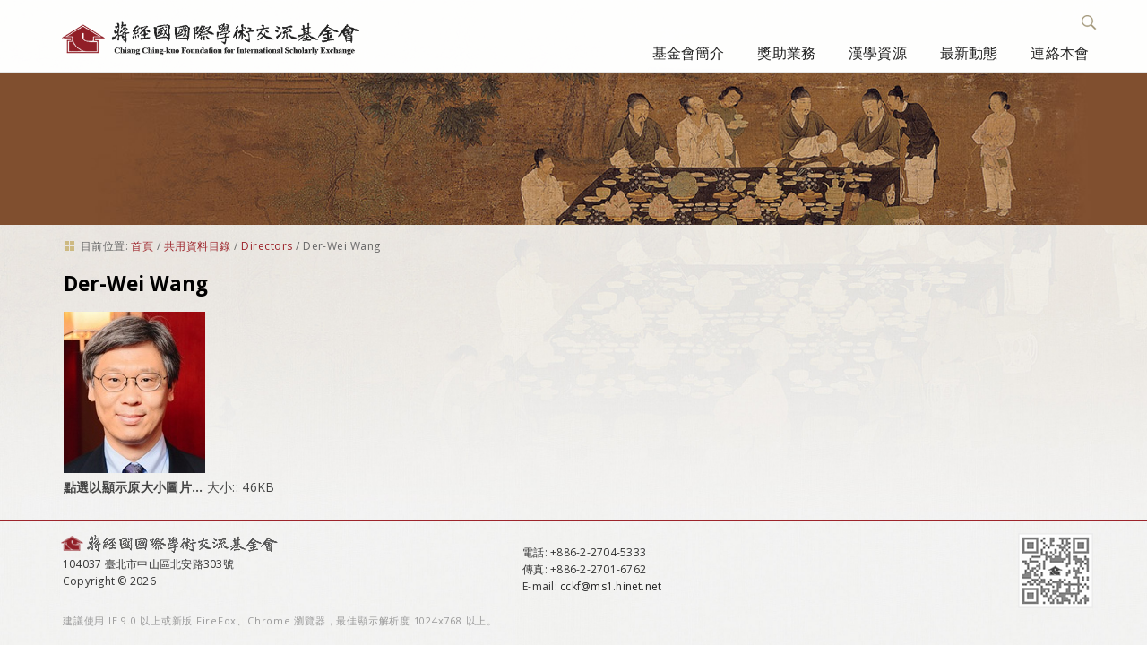

--- FILE ---
content_type: text/html;charset=utf-8
request_url: http://www.cckf.org/zh/media/directors/DW-Wang.jpg/view
body_size: 4271
content:

<!DOCTYPE html>

<html xmlns="http://www.w3.org/1999/xhtml" lang="zh">

  
    
    
    
    


<head>
  <meta http-equiv="Content-Type" content="text/html; charset=utf-8" />

  
    <base href="http://www.cckf.org/zh/media/directors/DW-Wang.jpg/view" /><!--[if lt IE 7]></base><![endif]-->
  

  
    <meta content="2016-06-28T15:37:18+08:00" name="DC.date.modified" /><meta content="text/plain" name="DC.format" /><meta content="圖檔" name="DC.type" /><meta content="2016-06-28T15:36:59+08:00" name="DC.date.created" />

  
    <style type="text/css" media="all">@import url(http://www.cckf.org/portal_css/CCKF%20Theme/resourcejquery-cachekey-254c3d8b50fc95e2d8314379628b6d58.css);</style>
    <link rel="stylesheet" type="text/css" media="screen" href="http://www.cckf.org/portal_css/CCKF%20Theme/reset-cachekey-a00356891d6458674aa9d599df80c84d.css" />
    <link rel="stylesheet" type="text/css" href="http://www.cckf.org/portal_css/CCKF%20Theme/base-cachekey-68897783e9252b9a7c46795350cfa57f.css" />
    <link rel="stylesheet" type="text/css" media="screen" href="http://www.cckf.org/portal_css/CCKF%20Theme/resourceplone.app.jquerytools.dateinput-cachekey-504901f63c0941f982a2666380a4b570.css" />
        <!--[if lt IE 8]>    
    
    <link rel="stylesheet" type="text/css" media="screen" href="http://www.cckf.org/portal_css/CCKF%20Theme/IEFixes-cachekey-9a96f874ff37f66241a3f50b2957b607.css" />
        <![endif]-->
    
    <link rel="stylesheet" type="text/css" href="http://www.cckf.org/portal_css/CCKF%20Theme/resourceplone.formwidget.datetimestyles-cachekey-5bd40668e51e32527fe03b4acbd0168d.css" />
    <style type="text/css" media="screen">@import url(http://www.cckf.org/portal_css/CCKF%20Theme/resourceplone.formwidget.autocompletejquery.autocomplete-cachekey-d2aa15f1c4776f7b869051dbc28c03a5.css);</style>
    <link rel="stylesheet" type="text/css" media="screen" href="http://www.cckf.org/portal_css/CCKF%20Theme/resourceplone.formwidget.querystring.querywidget-cachekey-4caf485291943297baf84f102cff9fbc.css" />
    <link rel="stylesheet" type="text/css" media="screen" href="http://www.cckf.org/portal_css/CCKF%20Theme/themecckf.themecssmain-cachekey-ca77b0829548d0b0ae057bf9a93a2736.css" />
    <style type="text/css">@import url(http://www.cckf.org/portal_css/CCKF%20Theme/themecckf.themecsszozo.accordion.min-cachekey-498a5196663a3a4eacc08ce0d71d2521.css);</style>
    <link rel="stylesheet" type="text/css" media="all" href="http://www.cckf.org/portal_css/CCKF%20Theme/ploneCustom-cachekey-7a0b827e8ef5f8b605bbf52f0b87eee4.css" />
    <link rel="stylesheet" type="text/css" media="screen" href="http://www.cckf.org/portal_css/CCKF%20Theme/resourcecollective.covercsscontentchooser-cachekey-9fcb35c41106a1c89ee31ad112e07a03.css" />

  
  
    <script type="text/javascript" src="http://www.cckf.org/portal_javascripts/CCKF%20Theme/resourceplone.app.jquery-cachekey-5712badad440c4f767af4009ef25ed63.js"></script>
    <script type="text/javascript" src="http://www.cckf.org/portal_javascripts/CCKF%20Theme/resourceplone.formwidget.recurrencejquery.tmpl-beta1-cachekey-a6b317ffd84c23be7c7f554e7619e368.js"></script>
    <script type="text/javascript" src="http://www.cckf.org/portal_javascripts/CCKF%20Theme/++theme++cckf.theme/js/main.js"></script>
    <script type="text/javascript" src="http://www.cckf.org/portal_javascripts/CCKF%20Theme/resourcejquery.cookie-cachekey-0092bb0af502afb9fa2601a4686b1ff9.js"></script>
    <script type="text/javascript" src="http://www.cckf.org/portal_javascripts/CCKF%20Theme/resourcecollective.galleria-cachekey-54bda0a20a265c57cb173e5b032a013a.js"></script>
    <script type="text/javascript" src="http://www.cckf.org/portal_javascripts/CCKF%20Theme/resourcecollective.js.bootstrapjsbootstrap.min-cachekey-83e0501a02faaa8a5ee514c9a0b0fe9b.js"></script>
    <script type="text/javascript" src="http://www.cckf.org/portal_javascripts/CCKF%20Theme/resourcecollective.coverjsmain-cachekey-5ba93f28733409bf26c343cea2c79395.js"></script>


<title>Der-Wei Wang &mdash; 蔣經國基金會</title>
    
    <link rel="canonical" href="http://www.cckf.org/zh/media/directors/DW-Wang.jpg" />
<script type="text/javascript">
        jQuery(function($){
            if (typeof($.datepicker) != "undefined"){
              $.datepicker.setDefaults(
                jQuery.extend($.datepicker.regional[''],
                {dateFormat: 'yy/mm/dd'}));
            }
        });
        </script>




    <link rel="search" href="http://www.cckf.org/zh/@@search" title="搜尋網站" />



    <link rel="shortcut icon" type="image/x-icon" href="http://www.cckf.org/++theme++cckf.theme/img/favicon.ico" />
    <link rel="apple-touch-icon" href="http://www.cckf.org/++theme++cckf.theme/img/touch_icon.png" />


    <link href="http://fonts.googleapis.com/css?family=Open+Sans:400,300,700|Open+Sans+Condensed:300|Lora" type="text/css" rel="stylesheet">
    <script src="++theme++cckf.theme/js/search.js"></script>
    <script src="++theme++cckf.theme/js/zozo.accordion.min.js"></script>

    
    
    
    
    

    <meta name="viewport" content="width=device-width, initial-scale=0.6666, maximum-scale=1.0, minimum-scale=0.6666" />
    <meta name="generator" content="Plone - http://plone.org" />
  
</head>

<body class="template-image_view portaltype-image site-zh section-media subsection-directors subsection-directors-DW-Wang.jpg icons-on userrole-anonymous" dir="ltr">

<div id="bg"> </div>

<div id="visual-portal-wrapper">

  <div id="portal-top">
    <div>
      <div id="portal-header">
    <div id="portal-personaltools-wrapper">

<p class="hiddenStructure">個人工具</p>



<ul class="actionMenu deactivated" id="portal-personaltools">
  <li id="anon-personalbar">
    
        <a href="http://www.cckf.org/zh/login" id="personaltools-login">登入</a>
    
  </li>
</ul>

</div>

<div id="ct-search" class="ct-search">

  <form id="searchGadget_form" action="http://www.cckf.org/zh/@@search">

  <div class="ct-search-input-wrap">

  <input class="ct-search-input" name="SearchableText" type="text" size="18" title="搜尋網站" placeholder="搜尋網站" accesskey="4" id="searchGadget" />

  <input class="ct-search-submit" type="submit" value="搜尋" />

  <span class="ct-icon-search"></span>

  </div>
  </form>

</div>

<a id="portal-logo" title="首頁" accesskey="1" href="http://www.cckf.org/zh">
  <img src="++theme++cckf.theme/img/logo.png" alt="" /></a>

<div id="themenu">
  <div id="navbar-wrapper">
    <nav id="mainMenu" class="tencol last">
    <a class="toggleMenu" style="display: none;" href="#">選單 <span class="expandicon"><img src="++theme++cckf.theme/img/menu-expand.png"></span></a>
    <ul class="nav" style="display: block;">
    
    <li class="">
    <a class="rootmenulink" href="http://www.cckf.org/zh/about">基金會簡介</a>
    </li>
    <li class="">
    <a class="rootmenulink" href="http://www.cckf.org/zh/programs">獎助業務</a>
    </li>
    <li class="">
    <a class="rootmenulink" href="http://www.cckf.org/zh/sino">漢學資源</a></li>
    <li class=""></li>
    <li class="">
    <a class="rootmenulink" href="http://www.cckf.org/zh/events">最新動態</a></li>
    <li class="">
    <a class="rootmenulink" href="http://www.cckf.org/zh/contact">連絡本會</a></li>
    <li id="mini-searchbox" class="displayNav">
    <form action="#/search" name="searchform">
      <input type="text" class="searchField inputLabel inputLabelActive" title="Search" size="18" name="SearchableText">
      <button value="label_search" type="submit" class="searchButton"><img alt="Search" src="++theme++cckf.theme/img/search-icon.png"></button>
    </form>
    </li>
    </ul>
    </nav>
  </div>
</div>

</div>

    </div>
  </div>

  <div id="banner"></div>

  <div style="margin: 0 auto; max-width: 1180px;">

  <div id="portal-columns" class="row">

    <div id="portal-column-content" class="cell width-full position-0">

      <div id="viewlet-above-content"><div id="portal-breadcrumbs">

    <span id="breadcrumbs-you-are-here">目前位置:</span>
    <span id="breadcrumbs-home">
        <a href="http://www.cckf.org/zh">首頁</a>
        <span class="breadcrumbSeparator">
            /
            
        </span>
    </span>
    <span id="breadcrumbs-1" dir="ltr">
        
            <a href="http://www.cckf.org/zh/media">共用資料目錄</a>
            <span class="breadcrumbSeparator">
                /
                
            </span>
            
         
    </span>
    <span id="breadcrumbs-2" dir="ltr">
        
            <a href="http://www.cckf.org/zh/media/directors">Directors</a>
            <span class="breadcrumbSeparator">
                /
                
            </span>
            
         
    </span>
    <span id="breadcrumbs-3" dir="ltr">
        
            
            
            <span id="breadcrumbs-current">Der-Wei Wang</span>
         
    </span>

</div>
</div>

      
        <div class="">
          
          

    <dl class="portalMessage info" id="kssPortalMessage" style="display:none">
        <dt>Info</dt>
        <dd></dd>
    </dl>


          
            <div id="content">
            
            
              <div id="viewlet-above-content-title"></div>
              
                
                
            
            <h1 class="documentFirstHeading">Der-Wei Wang</h1>
        
              
              <div id="viewlet-below-content-title">
</div>
              
                
                
            
            
        
              
              <div id="viewlet-above-content-body"></div>
              <div id="content-core">
                

  <div class="image-product">
    <a class="discreet" href="http://www.cckf.org/zh/media/directors/DW-Wang.jpg/image_view_fullscreen">
    <img src="http://www.cckf.org/zh/media/directors/DW-Wang.jpg/@@images/28bd38ec-d895-4ece-9412-3a2f5ace2c9d.jpeg" alt="Der-Wei Wang" title="Der-Wei Wang" height="180" width="158" />
    <div class="discreet">
      <strong class="sr-only">點選以顯示原大小圖片…</strong>
      <span>大小:: 46KB</span>
    </div>
    </a>
  </div>


              </div>
              <div id="viewlet-below-content-body">



    <div class="visualClear"><!-- --></div>

    <div class="documentActions">
        

        

    </div>

</div>
            
            </div>
          

          
        </div>
      

      <div id="viewlet-below-content">





</div>

    </div>

    
      
      
    

  </div>

  </div>

  <div class="visualClear"><!-- --></div>

  <div id="portal-footer">
    <div id="footer-container">
  <div class="footColumn">
    <dl class="footSection">
      <dt class="footSectionHeader"><img src="++theme++cckf.theme/img/title.png"></dt>
      <dd class="footSectionBody">104037 臺北市中山區北安路303號</dd>
      <dd class="footSectionBody">Copyright &copy; 2026</dd>
    </dl>
  </div>
  <div class="footColumn">
    <dl class="footSection footMessage">
      <dt class="footSectionHeader"></dt>
      <dd class="footSectionBody"><span>電話</span>: +886-2-2704-5333</dd>
      <dd class="footSectionBody"><span>傳真</span>: +886-2-2701-6762</dd>
      <dd class="footSectionBody">E-mail: <a href="mailto:cckf@ms1.hinet.net">cckf@ms1.hinet.net</a></dd>
    </dl>
  </div>
  <div class="footColumn-last">
    <dl class="footSection">
      <dt class="footSectionHeader"><img src="++theme++cckf.theme/img/qrcode.png"></dt>
    </dl>
  </div>
  <div class="browser-info">
      <span class="suggest-info">建議使用 IE 9.0 以上或新版 FireFox、Chrome 瀏覽器，最佳顯示解析度 1024x768 以上。</span>
  </div>
</div>

<script>
  (function(i,s,o,g,r,a,m){i['GoogleAnalyticsObject']=r;i[r]=i[r]||function(){
  (i[r].q=i[r].q||[]).push(arguments)},i[r].l=1*new Date();a=s.createElement(o),
  m=s.getElementsByTagName(o)[0];a.async=1;a.src=g;m.parentNode.insertBefore(a,m)
  })(window,document,'script','https://www.google-analytics.com/analytics.js','ga');

  ga('create', 'UA-39975455-4', 'auto');
  ga('send', 'pageview');

</script>
  </div>

</div>
<script src="++theme++cckf.theme/js/script.js"></script>
</body>
</html>




--- FILE ---
content_type: application/javascript
request_url: http://www.cckf.org/portal_javascripts/CCKF%20Theme/++theme++cckf.theme/js/main.js
body_size: 332
content:
/* JavaScript for the 'ICustomTheme' Plone browser layer */

/*jslint white:false, onevar:true, undef:true, nomen:true, eqeqeq:true, plusplus:true, bitwise:true, regexp:true, newcap:true, immed:true, strict:false, browser:true */
/*global jQuery:false, document:false, window:false, location:false */

console.log('main.js loaded');